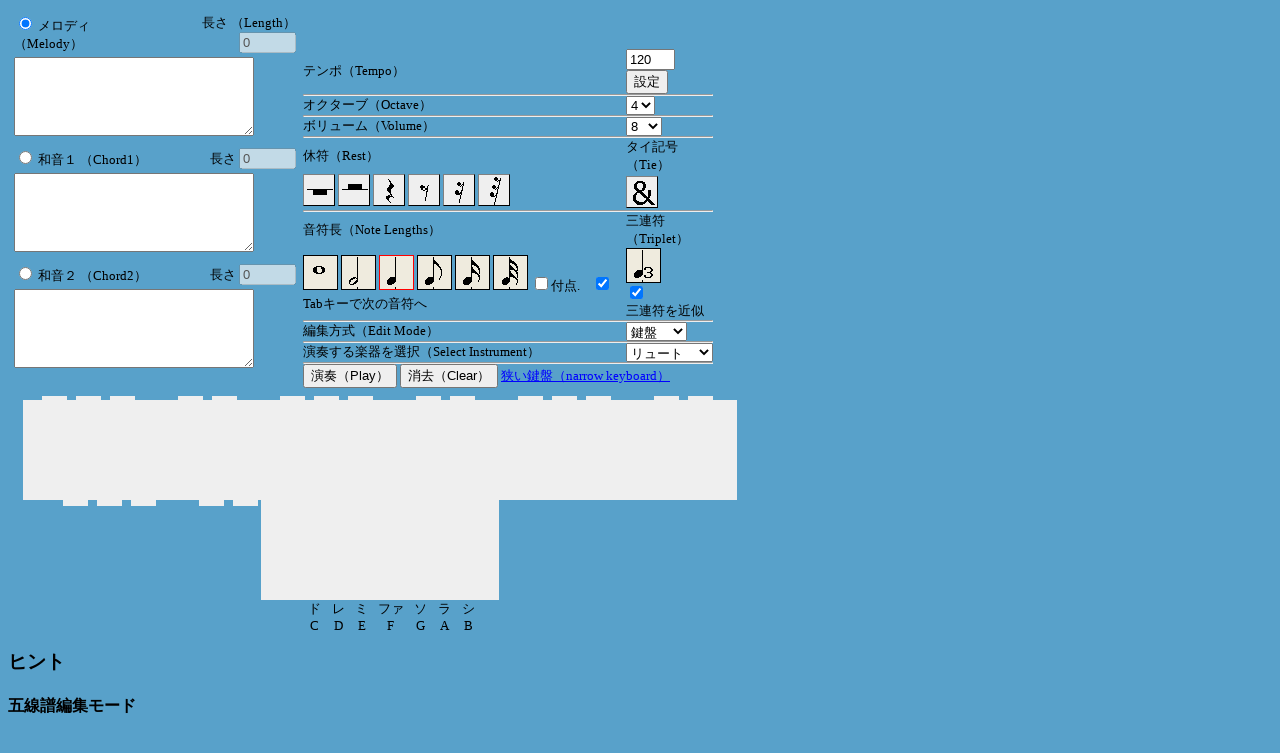

--- FILE ---
content_type: text/html
request_url: http://kiyuyume.gusoku.net/garakuta/composer.html
body_size: 12077
content:
<html>
<head>
<title>マビノギ「非」公式作曲ツール　ver0.9くらい</title>
<meta http-equiv="Content-Type" content="text/html" charset="Shift_JIS">
<style type="text/css">
<!--
a {
	color: blue;
}
table {
	font-size: 13px;
}

hr {
	margin: 0;
	padding: 0;
}

#btn_kyuhu input, #btn_tie input {
	border-width: 1px;
	border-style: solid;
	border-color: gray black black gray;
	width:32px;
	height:32px;
	cursor:hand; 
}

#btn_onnpu input {
	border: 1px solid black;
	background-color: #EFEBDE;
	width:35px;
	height:35px;
	cursor:hand;
}

#ch1, #ch2, #ch3 {
	width: 240px;
}

#whiteKey input {
	border:0;
	height:100px;
	width:34px;
	cursor:hand;
	background-image:url('http://img.mabinogi.jp/4th_img/img_4_key1.gif');
}

#blackKey input {
	border:0;
	height:55px;
	width:25px;
	cursor:hand;
	background-image:url('http://img.mabinogi.jp/4th_img/img_4_key2.gif');
}

div#player {
	margin: 0;
	padding: 0;
}

-->
</style>

<script type="text/javascript">
<!--

var D = document;

var emode;			// 編集方式（"keyboard" || "gosennhu"） 

var comboO = 4;		// コンボボックスで指定されているオクターブ
var selectedL = 4;	// セレクトボックスで指定されている基本音の長さ

var isFocus = false;	// フォームにフォーカスが当っているか

// テンポ変更
function changeT() {
	var addStr = "T" + D.Form1.inputT.value;
	writeData( addStr );

}

// オクターブ変更
function changeO() {
	var num = D.Form1.comboO.selectedIndex;
	comboO = D.Form1.comboO[num].value - 0;	// [-0]は数値型に直すため
}

// ボリューム変更
function changeV() {
	var num = D.Form1.comboV.selectedIndex;
	var addStr = "V" + D.Form1.comboV[num].value;
	writeData( addStr );
}

// 基本音の長さ変更
function changeBaseNote(n) {
	selectedL = n;
	// ボタンの色を変える
	for(i=0; i<D.Form1.btnOnnpu.length; i++) {
	    if(getPower(i) == n) {
		document.all.item("btnOnnpu", i).style.borderColor = "red";
		document.all.item("btnOnnpu", i).style.backgroundColor = "yellow";
	    } else {
		document.all.item("btnOnnpu", i).style.borderColor = "black";
		document.all.item("btnOnnpu", i).style.backgroundColor = "#EFEBDE";
	    }
	}
}

// 休符挿入
function setKyuhu(len) {
	var addStr = "R" + len;
	writeData( addStr );
}

// タイ記号挿入
function setTie() {
	writeData("&");
}

// 音符挿入
function setOnnpu( chara, gapO) {
	var mml;
	var nowO = nowL = -1;
	var isHuten = false;
	
	var addO = comboO + gapO;	// 挿入する音符のオクターブ
	// オクターブが１～８の範囲内であることを確認
	if(addO > 8 || addO < 1) {
		alert("挿入する音符のオクターブが１～８の範囲を越えています。");
		return;
	}
	// 選択されているMMLデータを得る
	for(i=0; i<D.Form1.ch.length; i++) {
	  if(D.Form1.ch[i].checked) {
		mml = D.Form1.MMLdata[i].value;
		break;
	  }
	}
	// MMLデータを解析し、それを元にオクターブと基本音の長さを求める
	var mmls = analyzeMML(mml);
	for(i=0; i<mmls.length; i++) {
		if(mmls[i][0]=='L') {
			nowL = mmls[i][1];
			isHuten = mmls[i][2];
		} else if(mmls[i][0]=='O') {
			nowO = mmls[i][1];
		} else if(mmls[i][0]=='>') {
			if(nowO == -1) {
				nowO = comboO + 1;
			} else {
				nowO++;
			}
		} else if(mmls[i][0]=='<') {
			if(nowO == -1) {
				nowO = comboO - 1;
			} else {
				nowO--;
			}
		}
	} // End Of For
	// オクターブが指定されていない場合
	if(nowO == -1) {
		nowO = comboO;
		writeData("O" + nowO);
	}
	// 基本音の長さが指定されていない場合
	if(nowL == -1) {
		nowL = selectedL;
		isHuten = D.Form1.huten.checked;
		writeData("L" + nowL + (isHuten ? "." : ""));
	}
	// 現在のオクターブとの変位により処理を変える
	if(addO == nowO) {		// 現在のオクターブと同じ

	}else if(addO == nowO + 1) {	// ＋１
		writeData(">");
	}else if(addO == nowO - 1) {	// －１
		writeData("<");
	}else {				// 変位が±２以上
		writeData("O" + addO);
	}	
	// 音の長さの変化を調べる
	var cHuten = D.Form1.huten.checked;
	var cflg = false;	// ChangedFlag
	if(selectedL != nowL) {
		nowL = selectedL;
		cflg = true;
	}
	if(cHuten != isHuten) {
		isHuten = cHuten;
		cflg = true;
	}
	// 音の長さに変化があった場合
	if(cflg) {
		if(isHuten) {
			writeData("L" + nowL + ".");
		} else {
			writeData("L" + nowL);
		}
	}
	// 音符の挿入
	var addStr = chara;
	writeData( addStr );
}

// 渡された値を現在選択されているテキストエリアに書き込む
function writeData( str ) {
	if(emode=="gosennhu" && dispPage != maxPage) return;
	for(i=0; i<D.Form1.ch.length; i++) {
	    if(D.Form1.ch[i].checked) {
		D.Form1.MMLdata[i].value += str;
		// フォーカスを当てる
		D.Form1.MMLdata[i].focus();
		break;
	    }
	}
	if(emode=="gosennhu") drawGosennhu();
}

// 長さを一定時間ごとに更新
function changeCharCh() {
	var s;
	for(i=0; i<D.Form1.ch.length; i++) {
		s = D.Form1.MMLdata[i].value;
		D.Form1.charCh[i].value = s.length;
	}
}
setInterval("changeCharCh()", 200);

// 演奏
function playMusic(startPage) {
	var str = new Array( "", "", "");
	for(i=0; i<D.Form1.ch.length; i++) {
	    if(D.Form1.ch[i].checked) {
		mml = D.Form1.MMLdata[i].value;
	    }
	}
		// テンポとボリュームはループごとに初期化しない
		var T = 120;	// Tempo
		var V = 12;		// Volume
	// MMLを解析し、現在表示中のページから先のMMLデータを取得
	for(mmlNo=0; mmlNo<D.Form1.ch.length; mmlNo++) {
		var mml = D.Form1.MMLdata[mmlNo].value
		var mmls = analyzeMML(mml);
		var page = 0;	// 現在のページ番号
		var len = 0.0;	// 現在ページ内音符長の合計（1分音符=64　64になったら次ページへ）
		var O = comboO;	// Octave
		var L = 4;		// Length
		var iH = false;	// is Huten?
		// breakのためにラベルを貼る
		for_label:
		for(i=0; i<mmls.length; i++) {
			switch(mmls[i][0]) {
				case 'B':	// 音符
				case 'A':
				case 'G':
				case 'F':
				case 'E':
				case 'D':
				case 'C':
					// 現在表示中のページならば以降のMML文を取得
					// また必要に応じて休符を挿入
					if(page >= startPage) {
						str[mmlNo] = "T"+T+"V"+V+"O"+O+"L"+L+(iH ? "." : "")
								+((len >= 1) ? "R"+parseInt(64 / len) : "")
								+mml.substring(mmls[i][4]);
						break for_label;
					}
					// 何ページ目かを計算
					if(mmls[i][1] != null) {
						len += (64 / mmls[i][1]) * (mmls[i][2] ? 1.5 : 1);
					} else {
						len += (64 / L) * (iH ? 1.5 : 1);
					}				
					if(len >= 64) {
						len -= 64;
						page++;
					}
					break;
				case 'R':	// 休符
					// 現在表示中のページならば以降のMML文を取得
					if(page >= startPage) {
						str[mmlNo] = "T"+T+"V"+V+"O"+O+"L"+L+(iH ? "." : "")
								+((len >= 1) ? "R"+parseInt(64 / len) : "")
								+mml.substring(mmls[i][4]);
						break for_label;
					}
					len += 64 / mmls[i][1];
					if(len >= 64) {
						len -= 64;
						page++;
					}
					break;
				case 'L':	// 長さ変更
					L = mmls[i][1];
					iH = mmls[i][2];
					break;
				case 'O':	// オクターブ変更
					O = mmls[i][1];
					break;
				case '>':
					O++;		
					break;
				case '<':
					O--;
					break;
				case 'T':	// テンポ変更
					T = mmls[i][1];
					break;
				case 'V':	// ボリューム変更
					V = mmls[i][1];
					break;
			} // End Of Switch
		}
	} // End Of For

	// 三連符の近似
	if (D.Form1.isApproximateTriplet.checked) {
		for (i=0; i<D.Form1.ch.length; i++) {
			str[i] = approximateTriplet(str[i]);
		}
	}
		
	var s = str[0];
	for (i=1; i<D.Form1.ch.length; i++) {
	  s += ","+str[i];
	}

	s=s.replace((/%/g),"");
	s=s.replace((/#/g),"%23")
	s=s.replace((/\+/g),"%2B")
	s=s.replace((/ /g),"")
	s=s.replace((/&/g),"%26")
	s=s.replace((/</g),"%3C")
	s=s.replace((/>/g),"%3E")
	s=s.replace((/\r/g),"")
	s=s.replace((/\n/g),"")

	var i = D.Form1.inst.value;

	player.innerHTML = 
	  "<OBJECT style='Z-INDEX: 145; LEFT: 16px; WIDTH: 96px; POSITION: absolute; TOP: -300px; HEIGHT: 24px' classid='clsid:6BF52A52-394A-11D3-B153-00C04F79FAA6' VIEWASTEXT><PARAM NAME='URL' VALUE='http://comp.mabinogi.jp/PSGConverter.exe? /i:"+i+" "+s+"'><PARAM NAME='rate' VALUE='1'><PARAM NAME='balance' VALUE='0'><PARAM NAME='currentPosition' VALUE='0'><PARAM NAME='defaultFrame' VALUE=''><PARAM NAME='playCount' VALUE='1'><PARAM NAME='autoStart' VALUE='-1'><PARAM NAME='currentMarker' VALUE='0'><PARAM NAME='invokeURLs' VALUE='-1'><PARAM NAME='baseURL' VALUE=''><PARAM NAME='volume' VALUE='100'><PARAM NAME='mute' VALUE='0'><PARAM NAME='uiMode' VALUE='none'><PARAM NAME='stretchToFit' VALUE='0'><PARAM NAME='windowlessVideo' VALUE='0'><PARAM NAME='enabled' VALUE='-1'><PARAM NAME='enableContextMenu' VALUE='-1'><PARAM NAME='fullScreen' VALUE='0'><PARAM NAME='SAMIStyle' VALUE=''><PARAM NAME='SAMILang' VALUE=''><PARAM NAME='SAMIFilename' VALUE=''><PARAM NAME='captioningID' VALUE=''><PARAM NAME='enableErrorDialogs' VALUE='0'><PARAM NAME='_cx' VALUE='0'><PARAM NAME='_cy' VALUE='0'></OBJECT>"
	;

}

// 三連符を１６分音符と３２分休符で近似
// L12CCC → C16R32C16R32C16
// ただし、C12L12CC等は近似不能
function approximateTriplet( mmldata ) {
	var L = 4;		// Length
	var reg1 = new RegExp("([ABCDEFG])12([ABCDEFG])12([ABCDEFG])12", "im");
	var	reg2 = new RegExp("([ABCDEFG])([ABCDEFG])([ABCDEFG])", "im");
	var reg3 = new RegExp("L12([^\.])", "igm");
	
	// C12C12C12 → C16R32C16R32C16
	while (mmldata.match(reg1) != null) {
		var after = RegExp.$1+"16R32"+RegExp.$2+"16R32"+RegExp.$3+"16";
		mmldata = mmldata.replace( reg1, after);
	}
	// L12CCC → C16R32C16R32C16
	for (st=0, end=0; st<mmldata.length; ) {
		st = mmldata.indexOf("L12", st+1);	// 検索開始位置を取得
		if ( st == -1 ) {  break;  }		// 見つからなければ終了
		if ( mmldata.charAt(st+3) == '.' ) {
			 continue; 	// 付点付きならもう一回
		}
		end = mmldata.indexOf("L", st+1);	// 検索終了位置を取得
		if ( end < 0 ) {
			var editdata = mmldata.substring(st);
		} else {
			var editdata = mmldata.substring(st, end);
		}
		
		// 置換
		i = 0;
		while (editdata.match(reg2) != null) {
			var after = RegExp.$1+"16R32"+RegExp.$2+"16R32"+RegExp.$3+"16";
			editdata = editdata = editdata.replace(reg2, after);
		}
		
		// 置換後の文字列を元に戻す
		if ( end < 0 ) {
			mmldata = mmldata.substring(0, st) + editdata;
		} else {
			mmldata = mmldata.substring(0, st) + editdata
				 + mmldata.substring(end);
		}
	}
	
	// L12を除去 ただしL12.は除去しない
	mmldata = mmldata.replace( reg3, RegExp.$1);
	
	return mmldata;
}

// フォーム内容消去
function clearForm() {
	if(window.confirm("消去しますか？")) {
		D.Form1.MMLdata[0].value = "";
		D.Form1.charCh[0].value = "";
		D.Form1.MMLdata[1].value = "";
		D.Form1.charCh[1].value = "";
		D.Form1.MMLdata[2].value = "";
		D.Form1.charCh[2].value = "";
	}
}

// ２のp乗を返す
function getPower(p) {
	var ans = 1;
	for(i=0; i<p; i++) {
	    ans = ans * 2;
	}
	return ans;
}

// キー押下時の処理
function funcKeyDown() {
	switch(event.keyCode) {
	    case 9:
			if(D.Form1.withTab.checked) {
		    	var num = selectedL * 2 % 64;
		    	if(num==0) { num = 1; }
		    	changeBaseNote(num);
		    	event.keyCode = 10;
		    	return false;
			}
			break;
	    case 116:
			event.keyCode=10;
			alert('F5キーは使えません。');
			return false;
			break;
		case 39:	// →
			if(emode=="gosennhu" && !isFocus) {
				changePage(1);
				event.keyCode = 10;
				return false;
			}
			break;
		case 37:	// ←
			if(emode=="gosennhu" && !isFocus) {
				changePage(-1);
				event.keyCode = 10;
				return false;
			}
			break;
		case 38:	// ↑
			if(emode=="gosennhu" && !isFocus){
				changePage(0);
				event.keyCode = 10;
				return false;
			}
			break;
	}
}
D.onkeydown = funcKeyDown;

// フォーカスが当った時
function funcFocus(n) {
	isFocus = true;
	D.Form1.ch[n].checked = true;
	if(emode=="gosennhu") drawGosennhu();
}

// フォーカスが外れた時
function funcBlur() {
	isFocus = false;
}


// 編集方式変更
function changeEditMode() {
	var n = D.Form1.editmode.selectedIndex;
	var v = D.Form1.editmode.options[n].value;
	emode = v;
	if(v == "keyboard") {
		D.all.gosennhu.style.visibility = "hidden";
		D.all.whiteKey.style.visibility = "visible";
		D.all.blackKey.style.visibility = "visible";
	}else {
		drawGosennhu();
		D.all.whiteKey.style.visibility = "hidden";
		D.all.blackKey.style.visibility = "hidden";
		D.all.gosennhu.style.visibility = "visible";
	}
}


// 与えられたString文をマビノギ用MMLデータとみなし、
// 文字ごとに区切り２次元配列にして返す
// 戻り値rtは
//	rt[X][0]	文字
//	rt[X][1]	数字
//	rt[X][2]	true / false	付点の有無
//	rt[X][3]	true / false	＃の有無
//	rt[X][4]	引数strの何文字目か
function analyzeMML(str) {
	str = str.toUpperCase();		// 大文字に直す
	
	// 一時的に使用するための配列
	// 戻り値rtのうち[0],[1],[2],[4]のみ実装
	var tmpArray = new Array(1000);	// 配列初期化
	
	// 解析
	var cnt = 0;
	var s, a, b;
	for(i=0, j=-1; i<str.length+1; i++) {
		// 文字ごとに区切って値をexeFuncに渡していく
	    s = str.charAt(i);
		if(s=='0' || s=='1' || s=='2' || s=='3' || s=='4' || s=='5' ||
		   s=='6' || s=='7' || s=='8' || s=='9') {
		   	// sが数字
		} else {
			// sが文字
			a = str.charAt(j);
			b = str.substring(j+1, i);
			if(a=='C' || a=='D' || a=='E' || a=='F' || a=='G' || a=='A' || a=='B' || a=='#') {
				// 音符
				if(b=="") {
					tmpArray[cnt] = new Array( a, null, null, j);
					cnt++;
				} else if(str.charAt(i) == '.' && b != '') {
					// 付点音符の場合
					tmpArray[cnt] = new Array( a, parseInt(b), true, j);
					cnt++;
				} else {
					// 通常音符の場合
					tmpArray[cnt] = new Array( a, parseInt(b), false, j);
					cnt++;
		 		}
			} else if(a=='R') {
				// 休符
				tmpArray[cnt] = new Array( a, parseInt(b), null, j);
				cnt++;
			} else if(a=='L') {
				// 長さ
				if(str.charAt(i) == '.') {
					// 付点付き
					tmpArray[cnt] = new Array( a, parseInt(b), true, j);
					cnt++;
				} else {
					// ノーマル
					tmpArray[cnt] = new Array( a, parseInt(b), false, j);
					cnt++;
				}
			} else if(a=='O') {
				// オクターブ
				b = parseInt(b);
				if(b>=1 && b<=8) {
					tmpArray[cnt] = new Array( a, b, null, j);
					cnt++;
				}
			} else if(a=='>') {
				// オクターブ＋
				tmpArray[cnt] = new Array( a, null, null, j);
				cnt++;
			} else if(a=='<') {
				// オクターブ－
				tmpArray[cnt] = new Array( a, null, null, j);
				cnt++;
			} else if(a=='T') {
				// テンポ
				b = parseInt(b);
				if(b>=1 && b<=255) {
					tmpArray[cnt] = new Array( a, b, null, j);
					cnt++;
				}
			} else if(a=='V') {
				// ボリューム
				b = parseInt(b);
				if(b>=1 && b<=15) {
					tmpArray[cnt] = new Array( a, b, null, j);
					cnt++;
				}
			}
				
			j = i;
		}
	} // End Of For
	
	// 戻り値用に配列の長さ調整し、＃の有無の情報を加える
	var rt = new Array(cnt);
	for(i=0; i<cnt; i++) {
		if(i<cnt-1 && tmpArray[i+1][0] == '#') {	// 次の文字が#
			rt[i] = new Array(tmpArray[i][0], tmpArray[i+1][1], tmpArray[i+1][2], true, tmpArray[i][3]);
		} else {
			rt[i] = new Array(tmpArray[i][0], tmpArray[i][1], tmpArray[i][2], false, tmpArray[i][3]);
		}
	}

	return rt;
}


// *** 五線譜モード ***
var drawData;
var imgData;	// 五線譜編集用のマップデータ
var tableData;	// 五線譜下のテーブル表示用データ
var dispPage = 0;	// 現在何ページ目の譜面を表示しているか
var maxPage = 0;	// 最大ページ

// マップ生成
imgData = "";
var mOct = new Array( 2,2,1,1,1,1,1,1,1,0,0,0,0,0,0,0,-1,-1,-1 );
var mOnnpu = new Array( 'D','C','B','A','G','F','E','D','C','B','A','G','F','E','D','C','B','A','G');
for(i=0; i<19; i++) {
	imgData += "<img src='comimage/g" +i+ ".gif' style='cursor:hand;' onclick='setOnnpu(" + '"' + mOnnpu[i] + '",' + mOct[i] + ");'><br>";
}
var buttons = "<td align='right'><input type='button' onclick='changePage(-1)' value='  <  '></td>";
	buttons+= "<td align='center'><input type='button' onclick='changePage(0)' value=' リロード '></td>";
	buttons+= "<td align='left'><input type='button' onclick='changePage(1)' value='  >  '></td>";

// 表示するページを変更
function changePage(n) {
	dispPage += n;
	if(dispPage < 0) dispPage = 0;
	if(dispPage > maxPage+1) dispPage = maxPage+1;
	drawGosennhu();
}

// セレクトボックスから表示するページを変更
function changeSelectPage() {
	var num = D.Form1.pages.selectedIndex;
	dispPage = D.Form1.pages[num].value - 0;	// [-0]は数値型に直すため
	drawGosennhu();
}

// 五線譜描画
function drawGosennhu() {
	drawData = "";	// 書き込むデータを初期化
	
	// 現在選択されている楽譜を選ぶ
	var gakuhu;
	for(i=0; i<D.Form1.ch.length; i++) {
	    if(D.Form1.ch[i].checked) {
		mml = D.Form1.MMLdata[i].value;
	    }
	}
	// MML解析
	var mmls = analyzeMML(mml);
	var page = 0;	// 現在のページ番号
	var len = 0.0;	// 現在ページ内音符長の合計（1分音符=64　64になったら次ページへ）
	var bO = comboO;// Base Octave
	var tO = comboO;// Temporal Octave
	var L = 4;		// Length
	var iH = false;	// is Huten?
	for(i=0; i<mmls.length; i++) {
		switch(mmls[i][0]) {
			case 'B':	// 音符
			case 'A':
			case 'G':
			case 'F':
			case 'E':
			case 'D':
			case 'C':
				// 現在表示中のページならば、drawDataにデータ追加					
				if(page == dispPage) {
					// 長さ指定がされている場合とされていない場合で処理を変える
					var l1 = (mmls[i][1] ? mmls[i][1] : L);
					var h1 = (mmls[i][1] ? mmls[i][2] : iH);
					var s1 = mmls[i][3];
					var o1 = tO - bO;				// オクターブの変位を求める
					drawData += getDataOnDrawData(mmls[i][0], l1, o1, h1, len, s1);
				}
				// 何ページ目かを計算
				if(mmls[i][1] != null) {
					len += (64 / mmls[i][1]) * (mmls[i][2] ? 1.5 : 1);
				} else {
					len += (64 / L) * (iH ? 1.5 : 1);
				}				
				if(len >= 64) {
					len -= 64;
					page++;
				}
				break;
			case 'R':	// 休符
				// 現在表示中のページならば、drawDataにデータ追加					
				if(page == dispPage) {
					drawData += getDataOnDrawData(mmls[i][0], mmls[i][1], 0, 0, len, false);
				}
				len += 64 / mmls[i][1];
				if(len >= 64) {
					len -= 64;
					page++;
				}
				break;
			case 'L':	// 長さ変更
				L = mmls[i][1];
				iH = mmls[i][2];
				break;
			case 'O':	// オクターブ変更
				tO = mmls[i][1];
				break;
			case '>':
				tO++;		
				break;
			case '<':
				tO--;
				break;
		}		
	} // End Of For
	maxPage = page;
	
	// ページ変更用セレクトボックス生成
	var selectbox = "<select name='pages' onchange='changeSelectPage();'>";
	for(i=0; i<=maxPage+1; i++) {
		if(i == dispPage) {
			selectbox += "<option value='" +i+ "' selected>" + (i+1) + "ページ";
		} else {
			selectbox += "<option value='" +i+ "'>" + (i+1) + "ページ";
		}
	}
	selectbox += "</select>";
	var playButton = "<td><input type='button' value='ここから演奏' onclick='playMusic(" + dispPage + ");'></td>";
	// 書き込み
	gosennhu.outerHTML = "<div style='position:absolute; left:20px; top:400px; width:576px; z-index:90; visibility:visible;' id='gosennhu'>"
	 + "<table border='0'><tr><td colspan='5'>" + imgData + drawData + "</td></tr>"
	 + "<tr>" + playButton + buttons + "<td>" + selectbox + "</td></tr></table></div>";
}

// drawGosennhu内からの呼び出し用
// 与えられた引数を元にdrawDataに書き足すべき情報を返す
// 引数（音階, 長さ, オクターブ変位, 付点の有無, 横方向位置補正, シャープの有無）
function getDataOnDrawData( note, len, oct, isH, hosei, isS) {
	var hiki = 0;
	// 与えられた音階から音符の位置を求める
	switch(note) {
		case 'B': hiki--;
		case 'A': hiki--;
		case 'G': hiki--;
		case 'F': hiki--;
		case 'E': hiki--;
		case 'D': hiki--;
		case 'C':
				break;
		case 'R': hiki = -5;
	}
	// 戻り値作成
	var left = hosei * 8 + 81;							// 横方向位置
	var top = (hiki*9) - (oct*63) + 140;				// 縦方向位置
	var size = parseInt((512 / len) * (isH ? 1.5 : 1));	// 横方向長さ
	var alt = (isH ? "付点" : "") + len + "分" + ((note=='R') ? "休符" : "音符") + ":" + note;
	var rt = "<img src='comimage/none.gif' style='background:url(comimage/" + ((note=='R') ? "baseR" : "baseO")
		+ ".gif) no-repeat fixed left top; overflow:hidden; width:"
			+ size +"px; height:7px; position:absolute; left:" + left + "px; top:" + top + "px;' alt='"+ alt +"'>";
	if(isS) {	rt += "<img src='comimage/sharp.gif' style='position:absolute; left:" + left + "px; top:" + top + "px;'>"; }
	return rt;


}

//-->
</script>
</head>
<body onLoad="changeBaseNote(4);" bgcolor="#58A1CA">

<form name="Form1" id="Form1">

<table border="0">

<!-- *** 左側 *** -->
<tr><td><table border="0" width="288">
<!-- *** ＭＭＬデータが表示される部分 *** -->
 <tr>
  <td><input id="radio_ch1" type="radio" checked value="on" name="ch" class="select"> メロディ（Melody） </td>
  <td align="right">長さ （Length）<input name="charCh" disabled type="text" size="5" value="0"></td>
 </tr>
 <tr>
  <td colspan="2"><textarea id="ch1" rows="5" wrap="hard" class="writeArea" name="MMLdata" onfocus="funcFocus(0);" onblur="funcBlur();"></textarea></td>
 </tr>
 <tr><td colspan="2" height="6"></td></tr>
 <tr>
  <td><input id="radio_ch2" type="radio" value="on" name="ch" class="select"> 和音１ （Chord1）</td>
  <td align="right">長さ <input name="charCh" disabled type="text" size="5" value="0"></td>
 </tr>
 <tr>
  <td colspan="2"><textarea id="ch2" rows="5" wrap="hard" class="writeArea" name="MMLdata" onfocus="funcFocus(1);" onblur="funcBlur();"></textarea></td>
 </tr>
 <tr><td colspan="2" height="6"></td></tr>
 <tr>
  <td><input id="radio_ch3" type="radio" value="on" name="ch" class="select"> 和音２ （Chord2）</td>
  <td align="right">長さ <input name="charCh" disabled type="text" size="5" value="0"></td>
 </tr>
 <tr>
  <td colspan="2"><textarea id="ch3" rows="5" wrap="hard" class="writeArea" name="MMLdata" onfocus="funcFocus(2);" onblur="funcBlur();"></textarea></td>
 </tr>

 <tr><td colspan="2" height="250"></td></tr>
<tr><td colspan="2">
 <!-- 鍵盤（白） -->
 <div style="display:inline; z-index:109; left:20px; width:16px; position:absolute; top:400px;" id="whiteKey">
 <table border="0" width="720" height="122" cellpadding="0" cellspacing="0">
  <tr><td height="102" colspan="28" align="center">
  <input tabindex="0" type="button" onclick="setOnnpu('F', -2)"><input tabindex="0" type="button" onclick="setOnnpu('G', -2)"><input tabindex="0" type="button" onclick="setOnnpu('A', -2)"><input tabindex="0" type="button" onclick="setOnnpu('B', -2)"><input tabindex="0" type="button" onclick="setOnnpu('C', -1)"><input tabindex="0" type="button" onclick="setOnnpu('D', -1)"><input tabindex="0" type="button" onclick="setOnnpu('E', -1)"><input tabindex="0" type="button" onclick="setOnnpu('F', -1)"><input tabindex="0" type="button" onclick="setOnnpu('G', -1)"><input tabindex="0" type="button" onclick="setOnnpu('A', -1)"><input tabindex="0" type="button" onclick="setOnnpu('B', -1)"><input tabindex="0" type="button" onclick="setOnnpu('C', 0)"><input tabindex="0" type="button" onclick="setOnnpu('D', 0)"><input tabindex="0" type="button" onclick="setOnnpu('E', 0)"><input tabindex="0" type="button" onclick="setOnnpu('F', 0)"><input tabindex="0" type="button" onclick="setOnnpu('G', 0)"><input tabindex="0" type="button" onclick="setOnnpu('A', 0)"><input tabindex="0" type="button" onclick="setOnnpu('B', 0)"><input tabindex="0" type="button" onclick="setOnnpu('C', 1)"><input tabindex="0" type="button" onclick="setOnnpu('D', 1)"><input tabindex="0" type="button" onclick="setOnnpu('E', 1)"><input tabindex="0" type="button" onclick="setOnnpu('F', 1)"><input tabindex="0" type="button" onclick="setOnnpu('G', 1)"><input tabindex="0" type="button" onclick="setOnnpu('A', 1)"><input tabindex="0" type="button" onclick="setOnnpu('B', 1)"><input tabindex="0" type="button" onclick="setOnnpu('C', 2)"><input tabindex="0" type="button" onclick="setOnnpu('D', 2)"><input tabindex="0" type="button" onclick="setOnnpu('E', 2)">
   </td>
  </tr>
  <tr align="center" height="20">
   <td style="visibility:hidden;">ファ F</td>
   <td style="visibility:hidden;">ソ G</td>
   <td style="visibility:hidden;">ラ A</td>
   <td style="visibility:hidden;">シ B</td>
   <td style="visibility:hidden;">ド C</td>
   <td style="visibility:hidden;">レ D</td>
   <td style="visibility:hidden;">ミ E</td>
   <td style="visibility:hidden;">ファ F</td>
   <td style="visibility:hidden;">ソ G</td>
   <td style="visibility:hidden;">ラ A</td>
   <td style="visibility:hidden;">シ B</td>
   <td>ド C</td>
   <td>レ D</td>
   <td>ミ E</td>
   <td>ファ F</td>
   <td>ソ G</td>
   <td>ラ A</td>
   <td>シ B</td>
   <td style="visibility:hidden;">ド C</td>
   <td style="visibility:hidden;">レ D</td>
   <td style="visibility:hidden;">ミ E</td>
   <td style="visibility:hidden;">ファ F</td>
   <td style="visibility:hidden;">ソ G</td>
   <td style="visibility:hidden;">ラ A</td>
   <td style="visibility:hidden;">シ B</td>
   <td style="visibility:hidden;">ド C</td>
   <td style="visibility:hidden;">レ D</td>
   <td style="visibility:hidden;">ミ E</td>
  </tr>
 </table>
</div>
 <!-- 鍵盤（白）ここまで -->
 <!-- 鍵盤（黒） -->
 <div style="display:inline; z-index:110; left:20px; width:16px; position:absolute; top:396px;" id="blackKey">
 <table border="0" width="714" height="55" cellpadding="0" cellspacing="0">
  <tr><td>
   <img src="x.gif" width="22" height="0"><input type="button" tabindex="0" onclick="setOnnpu('F#', -2)"><img src="x.gif" width="9" height="0"><input type="button" tabindex="0" onclick="setOnnpu('G#', -2)"><img src="x.gif" width="9" height="0"><input type="button" tabindex="0" onclick="setOnnpu('A#', -2)"><img src="x.gif" width="43" height="0"><input type="button" tabindex="0" onclick="setOnnpu('C#', -1)"><img src="x.gif" width="9" height="0"><input  type="button" tabindex="0" onclick="setOnnpu('D#', -1)"><img src="x.gif" width="43" height="0"><input type="button" tabindex="0" onclick="setOnnpu('F#', -1)"><img src="x.gif" width="9" height="0"><input type="button" tabindex="0" onclick="setOnnpu('G#', -1)"><img src="x.gif" width="9" height="0"><input type="button" tabindex="0" onclick="setOnnpu('A#', -1)"><img src="x.gif" width="43" height="0"><input type="button" tabindex="0" onclick="setOnnpu('C#', 0)"><img src="x.gif" width="9" height="0"><input  type="button" tabindex="0" onclick="setOnnpu('D#', 0)"><img src="x.gif" width="43" height="0"><input type="button" tabindex="0" onclick="setOnnpu('F#', 0)"><img src="x.gif" width="9" height="0"><input type="button" tabindex="0" onclick="setOnnpu('G#', 0)"><img src="x.gif" width="9" height="0"><input type="button" tabindex="0" onclick="setOnnpu('A#', 0)"><img src="x.gif" width="43" height="0"><input type="button" tabindex="0" onclick="setOnnpu('C#', 1)"><img src="x.gif" width="9" height="0"><input  type="button" tabindex="0" onclick="setOnnpu('D#', 1)"><img src="x.gif" width="43" height="0"><input type="button" tabindex="0" onclick="setOnnpu('F#', 1)"><img src="x.gif" width="9" height="0"><input type="button" tabindex="0" onclick="setOnnpu('G#', 1)"><img src="x.gif" width="9" height="0"><input type="button" tabindex="0" onclick="setOnnpu('A#', 1)"><img src="x.gif" width="43" height="0"><input type="button" tabindex="0" onclick="setOnnpu('C#', 2)"><img src="x.gif" width="9" height="0"><input  type="button" tabindex="0" onclick="setOnnpu('D#', 2)">
   </td>
  </tr>
 </table>
 </div>
 <!-- 鍵盤（黒）ここまで -->
 <!-- 五線譜編集用 -->
 <div id="gosennhu" style="display:none;"></div>
</td></tr>
</table>
</td>
<!-- *** 右側 *** -->
<td><table border="0" width="410" cellspacing="0" cellpadding="0">
 <tr>
  <td>テンポ（Tempo）</td>
  <td width="100"><input id="input_t" name="inputT" type="text" size="4" value="120">
   <input id="change_t" type="button" value="設定" onclick="changeT();"></td>
 </tr>
 <tr><td colspan="2"><hr></td></tr>
 <tr>
  <td>オクターブ（Octave）</td>
  <td><select id="combo_o" name="comboO" onchange="changeO()">
	<option value="1">1</option>
	<option value="2">2</option>
	<option value="3">3</option>
	<option value="4" selected>4</option>
	<option value="5">5</option>
	<option value="6">6</option>
	<option value="7">7</option>
	<option value="8">8</option>
   </select>
  </td>
 </tr>
 <tr><td colspan="2"><hr></td></tr>
 <tr>
  <td>ボリューム（Volume）</td>
  <td><select id="combo_v" name="comboV" onchange="changeV()">
	<option value="0">0</option>
	<option value="1">1</option>
	<option value="2">2</option>
	<option value="3">3</option>
	<option value="4">4</option>
	<option value="5">5</option>
	<option value="6">6</option>
	<option value="7">7</option>
	<option value="8" selected>8</option>
	<option value="9">9</option>
	<option value="10">10</option>
	<option value="11">11</option>
	<option value="12">12</option>
	<option value="13">13</option>
	<option value="14">14</option>
	<option value="15">15</option>
   </select>
  </td>
 </tr>
 <tr><td colspan="2"><hr></td></tr>
<!-- *** 休符 *** -->
 <tr><td>休符（Rest）</td><td>タイ記号（Tie）</td></tr>
 <tr>
  <td id="btn_kyuhu">
   <input type="button" onclick="setKyuhu(1)" style="background-image:url('comimage/kyuhu_1.gif');" tabindex="0">
   <input type="button" onclick="setKyuhu(2)" style="background-image:url('comimage/kyuhu_2.gif');" tabindex="0">
   <input type="button" onclick="setKyuhu(4)" style="background-image:url('comimage/kyuhu_4.gif');" tabindex="0">
   <input type="button" onclick="setKyuhu(8)" style="background-image:url('comimage/kyuhu_8.gif');" tabindex="0">
   <input type="button" onclick="setKyuhu(16)" style="background-image:url('comimage/kyuhu_16.gif');" tabindex="0">
   <input type="button" onclick="setKyuhu(32)" style="background-image:url('comimage/kyuhu_32.gif');" tabindex="0">
  </td>
  <td id="btn_tie">
   <input type="button" onclick="setTie();" style="background-image:url('comimage/tie.gif');" tabindex="0">
  </td>
 </tr>
 <tr><td colspan="2"><hr></td></tr>
<!-- *** 音符 *** -->
 <tr><td>音符長（Note&nbsp;Lengths）</td><td>三連符（Triplet）</td></tr>
 <tr id="btn_onnpu">
  <td>
   <input type="button" onclick="changeBaseNote(1)" style="background-image:url('comimage/onnpu_1.gif');" tabindex="0" name="btnOnnpu">
   <input type="button" onclick="changeBaseNote(2)" style="background-image:url('comimage/onnpu_2.gif');" tabindex="0" name="btnOnnpu">
   <input type="button" onclick="changeBaseNote(4)" style="border-color:red; background-image:url('comimage/onnpu_4.gif');" tabindex="0" name="btnOnnpu">
   <input type="button" onclick="changeBaseNote(8)" style="background-image:url('comimage/onnpu_8.gif');" tabindex="0" name="btnOnnpu">
   <input type="button" onclick="changeBaseNote(16)" style="background-image:url('comimage/onnpu_16.gif');" tabindex="0" name="btnOnnpu">
   <input type="button" onclick="changeBaseNote(32)" style="background-image:url('comimage/onnpu_32.gif');" tabindex="0" name="btnOnnpu">
   <input type="checkbox" name="huten" style="width:13px; height:13px; border:0;">付点.
   &nbsp;&nbsp;
   <input type="checkbox" name="withTab" checked style="width:13px; height:13px; border:0;"><nobr>Tabキーで次の音符へ</nobr>
  </td>
  <td>
   <input type="button" onclick="changeBaseNote(12)" style="background-image:url('comimage/onnpu_12.gif');" tabindex="0" name="btnOnnpu"><br />
   <input type="checkbox" name="isApproximateTriplet" checked style="width:13px; height:13px; border:0;"><nobr>三連符を近似</nobr>
 </tr>
<tr><td colspan="2"><hr></td></tr>
<!-- *** 編集方式 *** -->
 <tr>
  <td><nobr>編集方式（Edit&nbsp;Mode）</nobr></td>
  <td><select name="editmode" onchange="changeEditMode()">
	<option value="keyboard" selected>鍵盤
	<option value="gosennhu">五線譜
   </select>
  </td>
 </tr>
<tr><td colspan="2"><hr></td></tr>
<!-- *** 楽器選択 *** -->
 <tr>
  <td><nobr>演奏する楽器を選択（Select&nbsp;Instrument）</nobr></td>
  <td><select name="inst">
	<option value="105">リュート
	<option value="25">マンドリン
	<option value="24">ウクレレ
	<option value="74">フルート
   </select>
  </td>
 </tr>
<tr><td colspan="2"><hr></td></tr>
 <!-- *** 演奏ボタン *** -->
 <tr>
  <td colspan="2">
   <input id="btnPlay" type="button" value="演奏（Play）" onclick="playMusic(0)">
   <input id="clear" type="button" value="消去（Clear）" onclick="clearForm()">
   <a href="composer_narrow.html">狭い鍵盤（narrow&nbsp;keyboard）</a>
  </td>
  <td>
  </td>
 </tr>
<tr><td colspan="2" height="200"></td></tr>
</table>
</form>
</table>

<!-- 音源部分挿入用 -->
<div id="player"></div>



<h3>ヒント</h3>
<h4>五線譜編集モード</h4>
<p>
五線譜編集モードでは、表示されているページが末尾でないと音符の追加ができなくなっています。また、五線譜編集モードでキーボードの→を押すと次ページ、←を押すと前ページ、↑を押すとリロードを行います。尚、緑が通常音符、赤が休符です。
</p>
<h4>「三連符を近似」について</h4>
<p>
マビノギの公式Web作曲ツールでは三連符（L12及びR12）が使えません。公式ツールの音源を使用させていただいている本ツールも然りです。しかし、「三連符を近似」モードを使えば、１６分音符と３２分休符を使用する事で三連符を近似的に鳴らすことができます。但し使用にはいくつか制限があります。（下記参照）なお、チェックを外すことで従来と同じように演奏をしますので、何らかの不具合が生じた場合はチェックを外してお使い下さい。また、不具合が生じた際は下記フォームより動作環境とＭＭＬを送信いただければ対応が出来ると思います。お手数ですが御協力下さい。
</p>
<table border="0" width="300">
<tr><td>元ＭＭＬ</td><td>使用可否</td><td>近似MML</td></tr>
<tr><td>L12CCC</td><td>○</td><td>C16R32C16R32C16</td></tr>
<tr><td>D12D12D12</td><td>○</td><td>D16R32D16R32D16</td></tr>
<tr><td>E12F12G12</td><td>○</td><td>E16R32F16R32G16</td></tr>
<tr><td>L12AAAA</td><td>△</td><td>A16R32A16R32A16A</td></tr>
<tr><td>L12CC</td><td>×</td><td>鳴りません</td></tr>
<tr><td>L12AB>C</td><td>×</td><td>鳴りません</td></tr>
<tr><td>R12</td><td>×</td><td>鳴りません</td></tr>
</table>
<p>
上表からもお分かりの通り、三連符は３個１セットでないと鳴らないようになっています。また、途中で音階が変わっても鳴りませんので御注意下さい。また１２分休符には対応していません。
</p>
<h4>三連符ボタンについて</h4>
<p>
通常の音符長ボタンの隣に三連符ボタンがあります。これは通常の音符長ボタンと同じように音符の長さを変えるだけの働きしかしません。ですので三連符のド(L12CCC)を打ちたいのであれば、三連符ボタンを押した後、ドを３回押していただく必要があります。
</p>

<hr style="border:1px; width:80%">

<p>
動作確認：WinXP+IE6.0（IE以外では動かないと思います。）　JavaScript及びスタイルシート対応必須<br>
求ム動確報告＆感想&nbsp;下記ふぉおむヨリ
</p>
<p>
参照：マビノギ公式ページ<a href="http://www.mabinogi.jp/">http://www.mabinogi.jp/</a>
</p>


<hr style="border:1px; width:80%">
<h3>ご要望へのお返事</h3>
<p>
Q:3連符の実装はできませんか＾＾；<br>
A:<del>色々と方法を探してはみたのですが、公式の音源そのものが３連符に対応していないために方法はなさそうです。１６分音符と６４分音符＆休符を結合させて擬似的に表現するくらいでしょうか。（例：L16CR64CR64CR64R64）</del>ゲーム内ではL12を指定する事で実装されてたんですね（汗）申し訳ないです。ただWEB音源では対応していないようで、L12を指定すると音が鳴りません。御注意ください。（追記：５連符L20も含めL9,L10などL12以外は正常に動作するようです。なぜ？）<br />
<ins>１６分音符と３２分休符で近似的に鳴らせるようにしました。（例：L12CCC→C16R32C16R32C16）</ins>
</p><p>
Q:これ･･････お持ち帰り版みたいのできませんかね？<br>
A:NEXONのWEB音源を（勝手に）使用させていただいているので、ネットに接続していないとそいつを使用することが出来ません。音源を自力で制作する気力も能力も無いので、残念ながら御要望には答えられそうにありません。音が鳴らなくてもよいのなら可能ですが（苦笑<br>
</p><p>
Q:合奏用に作った曲のチェック用に和音の数を増やせませんか？（文面変更有り）<br>
A:NEXONのWEB音源ではやはり３和音までしか対応していないようでして、objectタグを複数配置してみたりと色々試してはみたのですがどうしても無理そうです。すみません。
</p>


<hr style="border:1px; width:80%">
更新履歴<br>
<ul style="list-style-type:none;">
 <li>ver0.931(2005/06/03)&nbsp;&nbsp;メニューに英語の説明を書く。ウザかったら言ってちょ。</li>
 <li>ver0.93(2005/06/03)&nbsp;&nbsp;三連符を近似的に鳴らせるようにした。</li>
 <li>ver0.90(2005/04/05)&nbsp;&nbsp;途中再生可能に。それに伴いアルゴリズムがかなり変更。鍵盤を広・狭と選べるようにした。フォームにフォーカスが当った時に自動で五線譜を再描画するようにした</li>
 <li>ver0.81(2005/04/01)&nbsp;&nbsp;選択されている音符がかすかに分かりやすくなった気がする</li>
 <li>ver0.80(2005/03/30)&nbsp;&nbsp;三連府ボタンが全く狂った値になってたのを修正。五線譜編集でシャープと三連符を表示</li>
 <li>ver0.85(2005/03/28)&nbsp;&nbsp;五線譜編集で休符を表示、五線譜編集で基本音に付点が含まれる時のバグを修正、＃が含まれると音の長さが違って表示されるバグを修正</li>
 <li>ver0.82(2005/03/28)&nbsp;&nbsp;鍵盤使用時のバグ修正、矢印キーによるページ移動機能追加</li>
 <li>ver0.80(2005/03/27)&nbsp;&nbsp;五線譜編集モードを追加</li>
 <li>ver0.69(2005/03/25)&nbsp;&nbsp;三連符ボタンをつける</li>
 <li>ver0.68(2005/03/24)&nbsp;&nbsp;「＃（シャープ）」を使えないという超超超致命的欠陥を修正</li>
 <li>ver0.66(2005/03/24)&nbsp;&nbsp;ボタン押下後、フォームにフォーカスを当てるようにする。</li>
 <li>ver0.65(2005/03/24)&nbsp;&nbsp;アルゴリズムを大幅修正。手打ちでフォームに入力しても同期を取るよん。タイ記号のボタンもつける。</li>
 <li>ver0.53(2005/03/23)&nbsp;&nbsp;和音に対応してなかったのを修正</li>
 <li>ver0.52(2005/03/17)&nbsp;&nbsp;「Tabキーで次の音符へ」を追加</li>
 <li>ver0.50(2005/03/16)&nbsp;&nbsp;公開</li>
</ul>

<p>
直リン御自由にどぞ&nbsp;
<a href="/">トップに戻る</a>
</p>
</body>
</html>